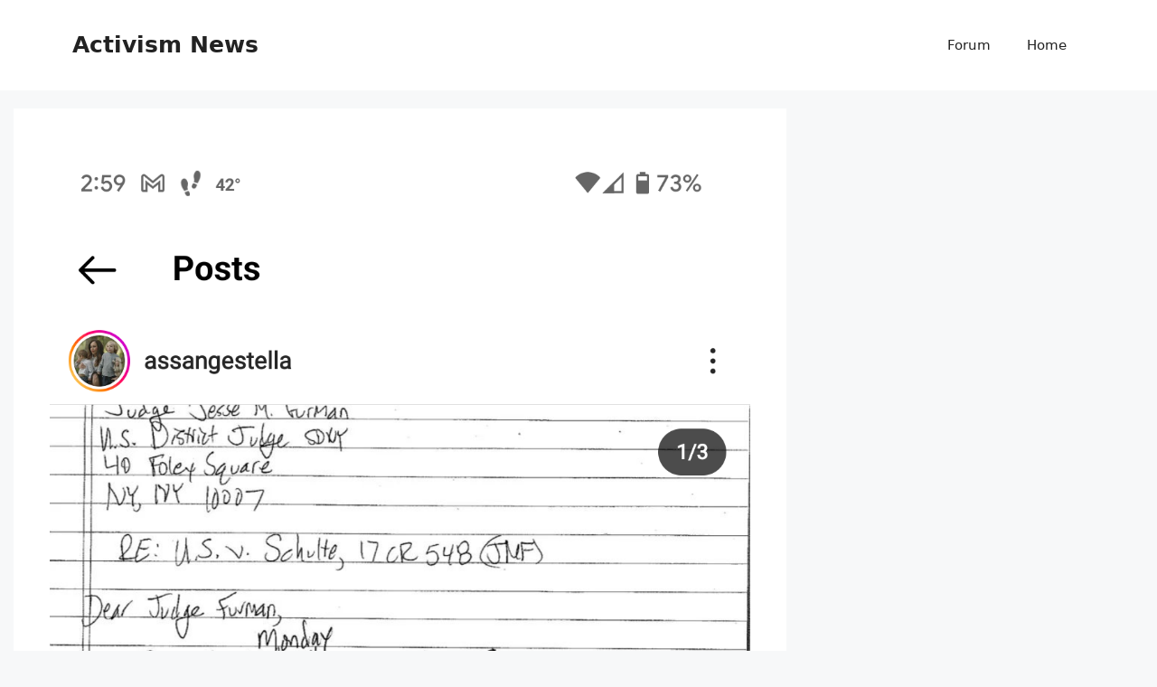

--- FILE ---
content_type: text/html; charset=utf-8
request_url: https://www.google.com/recaptcha/api2/aframe
body_size: 250
content:
<!DOCTYPE HTML><html><head><meta http-equiv="content-type" content="text/html; charset=UTF-8"></head><body><script nonce="ujSW0HkAAAOBDxgDjFhgGg">/** Anti-fraud and anti-abuse applications only. See google.com/recaptcha */ try{var clients={'sodar':'https://pagead2.googlesyndication.com/pagead/sodar?'};window.addEventListener("message",function(a){try{if(a.source===window.parent){var b=JSON.parse(a.data);var c=clients[b['id']];if(c){var d=document.createElement('img');d.src=c+b['params']+'&rc='+(localStorage.getItem("rc::a")?sessionStorage.getItem("rc::b"):"");window.document.body.appendChild(d);sessionStorage.setItem("rc::e",parseInt(sessionStorage.getItem("rc::e")||0)+1);localStorage.setItem("rc::h",'1769164009696');}}}catch(b){}});window.parent.postMessage("_grecaptcha_ready", "*");}catch(b){}</script></body></html>